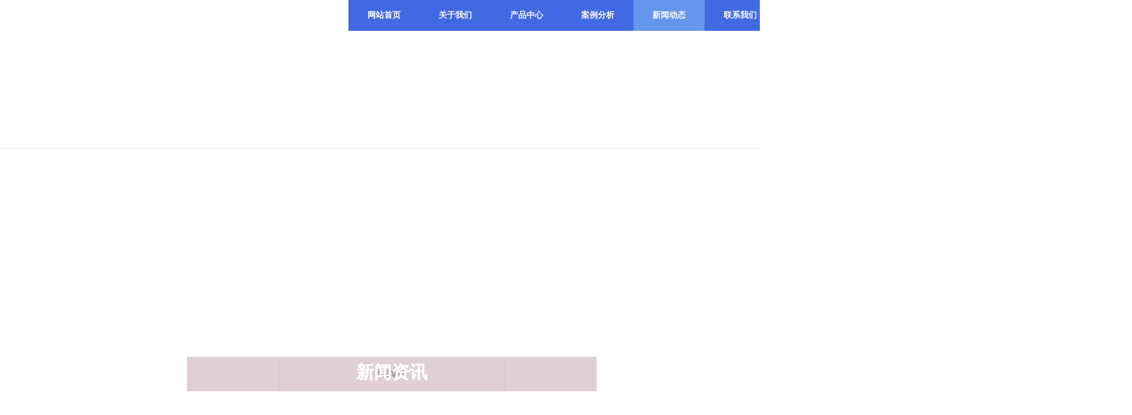

--- FILE ---
content_type: text/html;charset=gbk
request_url: http://www.ghksr.com/ghksr/vip_doc/27306507_0_0_1.html
body_size: 13519
content:
<!DOCTYPE html PUBLIC "-//W3C//DTD XHTML 1.0 Transitional//EN" "http://www.w3.org/TR/xhtml1/DTD/xhtml1-transitional.dtd">
<html xmlns="http://www.w3.org/1999/xhtml">
<head>
    <meta http-equiv="x-ua-compatible" content="IE=edge" />
    <meta http-equiv="Content-Type" content="text/html; charset=gbk" />
    <meta name="renderer" content="webkit|ie-comp|ie-stand">
    <meta name="applicable-device" content="pc" />
        <title>新闻动态_捷卡斯能源（上海）有限公司</title>
    <meta name="keywords" content="新闻动态,捷卡斯能源（上海）有限公司" />
    <meta name="description" content="捷卡斯能源（上海）有限公司提供新闻动态,及新闻动态相关信息." />
    <meta name="author" content="捷卡斯能源（上海）有限公司" />

    
            
                    <link rel="stylesheet" type="text/css" href="https://s.dlssyht.cn/plugins/public/js/msg/codebase/dhtmlxwindows.css">
<link rel="stylesheet" type="text/css" href="https://s.dlssyht.cn/plugins/public/js/msg/codebase/skins/dhtmlxwindows_dhx_skyblue.css">
<link rel="stylesheet" type="text/css" href="https://s.dlssyht.cn/plugins/public/js/msg/codebase/dhtmlxcolorpicker.css" />
    <script type="text/javascript" src="https://s.dlssyht.cn/plugins/public/js/msg/codebase/dhtmlxcommon.js"></script>
    <script type="text/javascript" src="https://s.dlssyht.cn/plugins/public/js/msg/codebase/dhtmlxwindows.js"></script>
    <script type="text/javascript" src="https://s.dlssyht.cn/plugins/public/js/msg/codebase/dhtmlxcontainer.js"></script>
                    <script type="text/javascript" src="https://s.dlssyht.cn/plugins/public/js/cookies.js"></script>
            <script src="https://s.dlssyht.cn/plugins/public/js/jquery-1.7.1.min.js"></script>
            	<link rel="icon" href="https://aimg8.dlssyht.cn/user_icon/202304240945162231994.ico" mce_href="https://aimg8.dlssyht.cn/user_icon/202304240945162231994.ico" type="image/x-icon" />
	<link rel="shortcut icon" href="https://aimg8.dlssyht.cn/user_icon/202304240945162231994.ico" mce_href="https://aimg8.dlssyht.cn/user_icon/202304240945162231994.ico" type="image/x-icon" />

    <meta name="baidu-site-verification" content="codeva-RX5k73f9By" /> 
<script type="text/javascript" src="https://s.dlssyht.cn/Language/Zh-cn/Language.js?0113"></script>            
    </head>
<body    data-chid="27306507" data-operate="1" data-bigclassid="11" data-type="11" data-hyid="0" id="webBody"  data-copyid="0" data-copyuserid="2128904">

<div class="wrapper wrapper-1320" id="wrapper">
    
<script type="text/javascript">
    var moduleConfig = {};
</script>
<script type="text/javascript" src="https://s.dlssyht.cn/Language/Zh-cn/Language.js?0113"></script>
<script type="text/javascript">
    var ev123_no_edit = '';
    var websiteUserId = '2231994';
    var user_name = 'ghksr';
    var isTj = '1';
    var websiteUseCopyId = '9801';
    var user_level = 3;
    var agent_id = 20833;
    var channel_type = 11;
    var channel_id = 27306507;
    var userSiteWidth = 1320;
    var is_action = false;
    var isParentWindow = false;
    var rowIds = "30,31,32,15,14";
    var MJsData = {};
    var CURRENCY_SIGN = '￥';
    var tncode_div = null;
    var ALIYUN_OSS_DOMAIN = "https://s.dlssyht.cn/";
    var isTjModelSupportSearchBlankPage = "0";

    var GData = {
        SMAlbumIds   : "",
        SMAlbumSysIds: "",
        docSysIds    : "",
        tabAlertStrMs: "",
        allChId     : "27306507",
        wapDomain    : 'www.ghksr.com',
        defaultLang    : 'chinese_simplified',
        end          : null,
        BAI_DU_MAP_AK : 'KfNSLxuGpyk9BBYHnSqZsYoKxn7MUGxX',
        customerService: null,
        customerServiceIsNew: 0,
        P_TOKEN_ID: '27'
    };
    var $pTranslateLanguageJson = [{"name":"简体中文","alias":"&#31616;&#20307;&#20013;&#25991;","value":"chinese_simplified"},{"name":"繁体中文","alias":"&#32321;&#20307;&#20013;&#25991;","value":"chinese_traditional"},{"name":"西班牙文","alias":"Espa&#241;a","value":"spanish"},{"name":"阿拉伯文","alias":"&#1593;&#1585;&#1576; .","value":"arabic"},{"name":"英文","alias":"English","value":"english"},{"name":"日文","alias":"&#26085;&#26412;","value":"japanese"},{"name":"法文","alias":"Fran&#231;ais","value":"french"},{"name":"俄文","alias":"&#1056;&#1086;&#1089;&#1089;&#1080;&#1103;","value":"russian"},{"name":"韩文","alias":"&#54620;&#44397;","value":"korean"},{"name":"德文","alias":"Deutschland","value":"deutsch"},{"name":"葡萄牙语","alias":"Portugal","value":"portuguese"},{"name":"波斯语","alias":"&#1662;&#1585;&#1587;&#1740;&#1575;","value":"persian"},{"name":"希腊语","alias":"&#917;&#955;&#955;&#940;&#948;&#945;","value":"greek"},{"name":"土耳其语","alias":"T&#252;rk&#231;e","value":"turkish"},{"name":"泰语","alias":"&#3616;&#3634;&#3625;&#3634;&#3652;&#3607;&#3618;","value":"thai"},{"name":"越南语","alias":"Vi&#7879;t Nam","value":"vietnamese"},{"name":"意大利语","alias":"Italia","value":"italian"},{"name":"马来语","alias":"Malay","value":"malay"},{"name":"荷兰语","alias":"Nederland","value":"dutch"},{"name":"瑞典语","alias":"Sverige","value":"swedish"},{"name":"孟加拉语","alias":"&#2476;&#2494;&#2434;&#2482;&#2494;","value":"bengali"},{"name":"乌尔都语","alias":"&#1575;&#1608;&#1585;&#1583;&#1608;","value":"urdu"},{"name":"斯瓦希里语","alias":"Kiswahili","value":"swahili"},{"name":"匈牙利语","alias":"Magyarorsz&#225;g","value":"hungarian"},{"name":"波兰语","alias":"Polska","value":"polish"},{"name":"罗马尼亚语","alias":"Rom&#226;nia","value":"romanian"},{"name":"挪威语","alias":"Norge","value":"norwegian"},{"name":"丹麦语","alias":"Danmark","value":"danish"},{"name":"芬兰语","alias":"Suomi","value":"finnish"},{"name":"捷克语","alias":"&#268;e&#353;tina","value":"czech"},{"name":"斯洛伐克语","alias":"Slovensko","value":"slovak"},{"name":"克罗地亚语","alias":"Hrvatska","value":"croatian"},{"name":"拉脱维亚语","alias":"Latvija","value":"latvian"},{"name":"爱沙尼亚语","alias":"Eesti","value":"estonian"},{"name":"斯洛文尼亚语","alias":"Slovenija","value":"slovene"},{"name":"立陶宛语","alias":"Lietuva","value":"lithuanian"},{"name":"格鲁吉亚语","alias":"&#4310;&#4317;&#4320;&#4308;&#4310;&#4312;&#4304;world. kgm","value":"georgian"},{"name":"阿尔巴尼亚语","alias":"Shqip&#235;ria","value":"albanian"},{"name":"阿姆哈拉语","alias":"&#4768;&#4638;&#4651;","value":"amharic"},{"name":"阿塞拜疆语","alias":"Azerbaijan","value":"azerbaijani"}];

    if(GData.BAI_DU_MAP_AK){
        sessionStorage.setItem('BAI_DU_MAP_AK', GData.BAI_DU_MAP_AK)
    }
    sessionStorage.setItem('WAP_WEB', 0);

    var is_auto_parts_user = '0';
</script>
                    <link rel="stylesheet" href="https://s.dlssyht.cn/js/ev_popup/skin/skin.min.css?0113" />
<script type="text/javascript" src="https://s.dlssyht.cn/js/ev_popup/ev_popup.min.js?0113"></script>
<script type="text/javascript">
  function createLogin(trespass,userid){
      $.popup({
        type : 5,
        cName : "evPopupOpacity",
        head  : {yes:0},
        shade : {yes : 1, bgColor : '#000', opacity : 0.6, animate : {type : 1 , target : 0.6}, close : false},
        area  : {w:790,h:500},
        con   : {
          src : '/dom/alert_login.php?username=ghksr&trespass='+trespass+'&userid='+userid
        }
      });
  }
</script>
    <script type="text/javascript">
        var websiteHostPreg = /[\w][\w-]*\.(?:com\.cn|net\.cn|org\.cn|tj\.cn|sh\.cn|hn\.cn|com\.au|com\.pg|com\.tw|tw\.cn|com\.sg|com\.mo|co\.uk|co\.nz|co\.ke|fj\.cn|co\.th|co\.cn|jl\.cn|school\.nz|co\.jp|hk\.com|com\.hk|edu\.hk|cn\.com|gd\.cn|hk\.cn|bj\.cn|gx\.cn|bixiaokeji\.cn|com\.my|com|in|im|cm|ca|cn|cx|ch|cl|tw|kr|word|sg|it|itd|co|mo|net|org|gov|auto|poker|blue|green|studio|icu|cc|io|pl|plus|jp|de|biz|info|gold|today|chat|at|company|cool|fund|fans|team|beer|guru|social|run|ae|fit|luxe|video|black|yoga|art|hn|xyz|hk|us|mobi|wang|me|tax|so|top|law|win|vip|ltd|red|ru|nz|love|ac\.cn|gz\.cn|xn--55qw42g|xn--g2xx48c|xn--imr513n|xn--czru2d|xn--otu796d|xn--kput3i|xin|xn--1qqw23a|xn--3ds443g|xn--5tzm5g|city|shop|site|ai|tm|club|fun|online|cyou|space|cloud|world|sale|website|host|show|asia|center|link|gov\.cn|gs\.cn|keyun\.li|name|press|pro|work|tv|fr|kim|group|tech|store|capital|ren|vn|racing|ink|nl|pub|live|my|no|life|zone|one|games|bike|cafe|wiki|design|mba|es|fi|uk|ph|wtf|xn--zfr164b|xn--fiq228c5hs|xn--vhquv|xn--6qq986b3xl|xn--fiqs8s|xn--czr694b|xn--xhq521b|xn--ses554g|xn--hxt814e|xn--55qx5d|xn--io0a7i|xn--rhqv96g|xn--vuq861b|xn--3bst00m)(\/|$)/;
    </script>
    <script type="text/javascript" src="https://s.dlssyht.cn/js/VNew/public.js?0113"></script>
    <script type="text/javascript" src="https://s.dlssyht.cn/plugins/public/js/lightGallery/js/lightgallery-all.min.js?0113"></script>
    <link type="text/css" rel="stylesheet" href="https://s.dlssyht.cn/plugins/public/js/lightGallery/css/lightgallery.min.css?0113" />
    <link type="text/css" rel="stylesheet" href="https://s.dlssyht.cn/plugins/public/js/photoSphereViewer/index.min.css?0113" />

    <link type="text/css" rel="stylesheet" href="https://s.dlssyht.cn/plugins/public/js/imageViewer/viewer.min.css?0113" />
    <script async type="text/javascript" src="https://s.dlssyht.cn/plugins/public/js/imageViewer/viewer.min.js?0113"></script>
        <script type="text/javascript" src="https://s.dlssyht.cn/plugins/public/js/three/index.min.js?0113"></script>

    <script type="text/javascript" src="https://s.dlssyht.cn/plugins/public/js/photoSphereViewer/index.min.js?0113111"></script>
    <script type="text/javascript" src="https://s.dlssyht.cn/js/VNew/tj/jquery.scrollify.min.js?0113"></script>
        <script type="text/javascript" src="https://s.dlssyht.cn/js/VNew/tj/public_fun.js?0113"></script>
<link type="text/css" rel="stylesheet" href="https://s.dlssyht.cn/css/VNew/base.min.css?0113" />
<link type="text/css" rel="stylesheet" href="https://s.dlssyht.cn/css/VNew/animate.min.css?0113" />
<link type="text/css" rel="stylesheet" href="https://s.dlssyht.cn/css/VNew/icon_text/iconfont.min.css?0113" />
<link type="text/css" rel="stylesheet" href="https://s.dlssyht.cn/css/VNew/web_frame.css?0113" />
    <link type="text/css" rel="stylesheet" href="https://s.dlssyht.cn/css/VNew/inner_frame.min.css?0113" />
    <link type="text/css" rel="stylesheet" href="https://s.dlssyht.cn/templates/others30/css/skincolor.css?0113" />
<link type="text/css" rel="stylesheet" href="https://s.dlssyht.cn/templates/others30/css/webskin.css?0113" id="webSkinCss"/>
<link type="text/css" rel="stylesheet" href="https://s.dlssyht.cn/css/VNew/web_style/base_module_style.min.css?0113" />
            <link type="text/css" rel="stylesheet" href="/self_define/TJStyle.php?user_id=2231994&all_ch_id=27306507&channel_id=27306507&mids=78,79&token_id=27&random=1768384104" />
        <script type="text/javascript" src="https://s.dlssyht.cn/plugins/public/js/base64.min.js"></script>
    <script type="text/javascript" src="https://s.dlssyht.cn/plugins/public/js/json2.js"></script>
        <script id="languages_jquery_validationEngine_js" type="text/javascript" charset="gb2312" src="https://s.dlssyht.cn/js/posabsolute-jQuery-Validation-Engine-2c29415/js/languages/jquery.validationEngine-zh_CN.js?0113"></script>
    
                        <script id="chplayer_min_js" type="text/javascript" charset="utf-8" src="https://s.dlssyht.cn/plugins/public/js/chplayer/chplayer.js?0113"></script>
    
    
    <div class="customModuleRow headPublicModuleRow customModuleRowAbsolute "  id="row_15"    data-animated="0" >
        
        
        <div class="customModuleRowInner">
            <div class="CModulePA" style="height:0px;">
                    <div  data-fixed="1" data-fixedx="1"  id="evMo_b7bLL" class="ev-module-edit"     data-big="2" data-small="2" data-threetype="0" style="width:273px; height:51px; left:38px; top:21px; z-index:1;">
        <div class="ev-module-edit-box "  id="Mo_b7bLL">
            <a href="/vip_ghksr.html" >
                <div class="ev-pic ev-pic-2 " >
                    <img   src=""     class="default-img lazy-loading"  data-original-src="https://aimg8.dlssyht.cn/u/2231994/module/simplepicbackground/8581/17161179_1713489277.png?x-oss-process=image/resize,m_fixed,w_273,h_51,limit_0"  />
                    
                </div>
            </a>
        </div>
    </div>
            </div>
        </div>
    </div>

<link type="text/css" rel="stylesheet" id="sliding_verification_style_css" href="https://s.dlssyht.cn/plugins/public/js/slidingVerification/sliding_verification_style.css?0113" />
<script type="text/javascript" id="sliding_tn_code_js" src="https://s.dlssyht.cn/plugins/public/js/slidingVerification/sliding_tn_code.js?0113"></script>
<script type="text/javascript">
    
        function userUserLoginInfo() {
        return true;
    }
    </script>
<div class="fullSubNavBox" id="fullSubNavBox">
    
</div>
<div class="headFullXY" id="headFullXY">
    <div style="padding-top:1px; margin-bottom: -1px;"></div>
    
    
        <div class="absoluteModuleWrap" id="absolute_module_wrap" data-attr="l:80,h:0,c:0">
        <div class="absoluteModuleInner" id="absolute_module_inner">
            
                                    <div class="absolute-module logo" id="logo"     data-fixed="0" data-fixedx="0" style="  left:0px;  top:22px;  width:273px;  height:50px;  " >
            <div class="logo-inner">
                                <a  href="/vip_ghksr.html">
    <img src="https://aimg8.dlssyht.cn/u/2231994/ev_user_module_content_tmp/8771/17540640_1716868999.png?t=7206" title="首页" alt="首页"/>
</a>
            </div>
        </div>
                
        
                        <div class="webNav" id="web_nav"  data-l="p:3,l:587,t:0,w:1320,wt:0"  style="  left: 587px; top: 0px; position:absolute; "  data-fixed="1" data-fixedx="1"  data-numberflag="1" data-number="6"  data-sublayout="1">
<div class="navInner">
    <div class="nav nav_1000" id="nav" style="width:auto;" >
        <i class="NLeft"></i>
        <i class="NRight"></i>
        <div class="NMainBg"></div>
        <div class="NCenter">
          <dl class="NMain">
                        <dd  class="NItem NFirst"  data-subid="">
                <table class="NItemTable"><tr><td class="NItemL"></td><td class="NItemM">
                <a title="网站首页" href="/" ><span>网站首页</span></a>
                </td><td class="NItemR"></td></tr></table>            </dd>
        	<dd  class="NLine"></dd>
            
                        
                                  <dd class="NItem "  data-subid="">
              
                <table class="NItemTable"><tr>
                    <td class="NItemL"></td>
                    <td class="NItemM"><a href="/ghksr/bk_27306504.html"  title="关于我们">
                        <span>关于我们</span>
                    </a></td>
                    <td class="NItemR"></td>
                </tr></table>
                
            </dd>
            <dd class="NLine"></dd>            
                                  <dd class="NItem "  data-subid="">
              
                <table class="NItemTable"><tr>
                    <td class="NItemL"></td>
                    <td class="NItemM"><a href="/ghksr/products/27309946_0_0_1.html"  title="产品中心">
                        <span>产品中心</span>
                    </a></td>
                    <td class="NItemR"></td>
                </tr></table>
                
            </dd>
            <dd class="NLine"></dd>            
                                  <dd class="NItem "  data-subid="">
              
                <table class="NItemTable"><tr>
                    <td class="NItemL"></td>
                    <td class="NItemM"><a href="/ghksr/bk_27306506.html"  title="案例分析">
                        <span>案例分析</span>
                    </a></td>
                    <td class="NItemR"></td>
                </tr></table>
                
            </dd>
            <dd class="NLine"></dd>            
                                  <dd class="NItem  NItemCur"  data-subid="">
              
                <table class="NItemTable"><tr>
                    <td class="NItemL"></td>
                    <td class="NItemM"><a href="/ghksr/vip_doc/27306507_0_0_1.html"  title="新闻动态">
                        <span>新闻动态</span>
                    </a></td>
                    <td class="NItemR"></td>
                </tr></table>
                
            </dd>
            <dd class="NLine"></dd>            
                                  <dd class="NItem "  data-subid="">
              
                <table class="NItemTable"><tr>
                    <td class="NItemL"></td>
                    <td class="NItemM"><a href="/ghksr/bk_27306512.html"  title="联系我们">
                        <span>联系我们</span>
                    </a></td>
                    <td class="NItemR"></td>
                </tr></table>
                
            </dd>
                                    
                    </dl>
      </div>
    </div>
</div>
</div>
                            </div>
</div>
        
    
    <div class="header" id="header"  data-fixed="1" data-fixedx="1"  >
    <div class="headerInner">
        <div class="headerBg"></div>
        <div class="headerConArea">
            <div class="headerCon" style="height:90px;" ></div>
        </div>
    </div>
    </div>
    

    

        <div class="nav-wrap" id="navWrap">
            </div>
    
          <div class="bannerArea" id="banner_area" >
    <div class="bannerCon">
      <div class="ev-banner-module banner-smallpic-style-0" data-canvas-type="0" data-effect-type="3" data-auto-time="5" data-duration-time="1">
        <div class="ev-banner-inner">
          <div class="canvas-area canvas-style-0"></div>
          <div class="piclist-area">
            <ul class="piclist-box">
                                                    <li class="list-item">
                                                <div class="pic-item"  data-imgurl="https://aimg8.dlssyht.cn/u/2231994/ev_user_module_content_tmp/8581/17161293_1713489991.png?t=8402" style="background-color:transparent;background-image: url('//aimg8.dlszyht.net.cn/tj/public_pic/loading-wait-bg.gif');"><a  ></a></div>
                                            </li>
                                            </ul>
          </div>

                  </div>
        
      
            </div>
    </div>
  </div>
    
        </div>

<div class="mainContainer q " id="main_container">


                
    <div class="addContainer q" id="add_container" data-attr="h:0">
        
                

                                                                    <div class="customModuleRow customModuleRowAbsolute customModuleRowFullX"  id="row_30"    data-animated="0" >
        
        
        <div class="customModuleRowInner">
            <div class="CModulePA" style="height:500px;">
                    <div class="ev-module-edit ev-container ev-box-container"  id="evMo_sxIT6m"     data-big="10" data-small="1" data-threetype="1" style="width:690px; height:58px; left:315px; top:192px; z-index:1;">
        <div class="ev-module-edit-box "  id="Mo_sxIT6m" >
            <div class="ev-container-wap">
                <div class="ev-container-bg"></div>
                    <div  id="evMo_kPTc6l" class="ev-module-edit"     data-big="7" data-small="1" data-threetype="1" style="width:380px; height:58px; left:155px; top:0px; z-index:1;">
        <div class="ev-module-edit-box"  id="Mo_kPTc6l">
            
                <div  class="ev-base-button ev-base-button-1-1">
                    <b class="btn-text"  >NEWS</b>
                    <em class="btn-m"></em>
                </div>
            
        </div>
    </div>    <div  id="evMo_SkU2iT" class="ev-module-edit"     data-big="1" data-small="1" data-threetype="0" style="width:250px; height:39px; left:220px; top:6px; z-index:2;">
        <div class="ev-module-text ev-module-edit-box"  id="Mo_SkU2iT">
           <h1 style="text-align:center;font-family:微软雅黑;" class="ev-text-title-1"><span style="font-family:Arial;color:#FFFFFF;font-size:30px;"><strong>新闻资讯</strong></span></h1>
        </div>
    </div>
            </div>
        </div>
    </div>    <div class="ev-module-edit ev-container ev-box-container"  id="evMo_p94U5t"     data-big="10" data-small="1" data-threetype="1" style="width:170px; height:40px; left:0px; top:460px; z-index:2;">
        <div class="ev-module-edit-box "  id="Mo_p94U5t" >
            <div class="ev-container-wap">
                <div class="ev-container-bg"></div>
                    <div  id="evMo_evLzkH" class="ev-module-edit"     data-big="6" data-small="1" data-threetype="0" style="width:28px; height:28px; left:0px; top:0px; z-index:1;">
        <div class="ev-module-edit-box"  id="Mo_evLzkH">
           
               <div class="ev-icon-text"><i class="evIcon evIcon-home-2" style="font-size: 23px;"></i></div>
            
        </div>
    </div>    <div  id="evMo_YCGA8" class="ev-module-edit"     data-big="7" data-small="1" data-threetype="1" style="width:46px; height:20px; left:34px; top:4px; z-index:2;">
        <div class="ev-module-edit-box"  id="Mo_YCGA8">
            <a href="/vip_czjks.html" >
                <div  class="ev-base-button ev-base-button-1-1">
                    <b class="btn-text"  >首页 &gt;</b>
                    <em class="btn-m"></em>
                </div>
            </a>
        </div>
    </div>    <div  id="evMo_g9uSV5" class="ev-module-edit"     data-big="7" data-small="1" data-threetype="1" style="width:58px; height:20px; left:80px; top:4px; z-index:3;">
        <div class="ev-module-edit-box"  id="Mo_g9uSV5">
            
                <div  class="ev-base-button ev-base-button-1-1">
                    <b class="btn-text"  >新闻资讯</b>
                    <em class="btn-m"></em>
                </div>
            
        </div>
    </div>
            </div>
        </div>
    </div>
            </div>
        </div>
    </div>
                                                                <div class="customModuleRow "  id="row_32"  >
                                                <div class="customModuleRowInner">
                            <div class="CModulePC">
                                                                                                                                <div class="CModulePCLeft PCLeft" data-width="1330" style="width:1330px;">                                                                                                <div data-width="1320"  style="width:1320px; "  class="customModule"  >
                                <div data-width="1320"
                                                                        style="width:1320px; "                                    class="Mo Mo_1
                                                                        "
                                                                        id="Mo_30"
                                                                    >
                                <table class="MoT"><tbody>
                                    <tr>
                                        <td class="MoTL"></td>
                                        <td class="MoTM"></td>
                                        <td class="MoTR"></td>
                                    </tr>
                                    </tbody></table>
                                <table class="MoHead "><tbody>
                                    <tr>
                                        <td class="MoHeadL"></td>
                                        <td valign="top" class="MoHeadM">
                                            <table class="MoName">
                                                <tbody>
                                                <tr>
                                                    <td valign="top" class="MoNameL"></td>
                                                    <td valign="top" class="MoNameM">
                                                                                                                <strong class="NameTxt"><a >新闻动态</a></strong>
                                                                                                            </td>
                                                    <td valign="top" class="MoNameR"></td>
                                                </tr>
                                                </tbody>
                                            </table>
                                            <span class="MoMore">
                                                                                                                    </span>
                                        </td>
                                        <td class="MoHeadR"></td>
                                    </tr>
                                    </tbody></table>

                                                                <table class="MoBody"><tbody>
                                    <tr>
                                        <td class="MoBodyL"></td>
                                        <td valign="top" class="MoBodyM">
                                            <div data-width="640"  style="width:640px; " class="MoBodyC">
                                                <div class="text-list-module b-row-sidebar">
        <ol>
                <li >
        <div class="inner">
            <span class="text-list-a">
                <code></code><a href="/ghksr/vip_doc/27306507_5719825_0_1.html" title="行业新闻" >行业新闻</a>
            </span>
        </div>
    </li>    <li >
        <div class="inner">
            <span class="text-list-a">
                <code></code><a href="/ghksr/vip_doc/27306507_5719824_0_1.html" title="公司新闻" >公司新闻</a>
            </span>
        </div>
    </li>
        </ol>
    </div>
                                                                            </div>
                                </td>
                                <td class="MoBodyR"></td>
                                </tr>
                                </tbody></table>
                                
                                <table class="MoB"><tbody>
                                    <tr>
                                        <td class="MoBL"></td>
                                        <td class="MoBM"></td>
                                        <td class="MoBR"></td>
                                    </tr>
                                    </tbody></table>
                                </div>
                                </div>
                                                                                                                                                                </div>
                                                                                                                                                                <div class="CModulePCLeft PCRight" data-width="1330" style="width:1330px;">                                                                <div data-width="1320"  style="width:1320px; "  class="customModule"  >
                                <div data-width="1320"
                                                                        style="width:1320px; "                                    class="Mo Mo_1
                                                                        "
                                                                        id="Mo_31"
                                                                    >
                                <table class="MoT"><tbody>
                                    <tr>
                                        <td class="MoTL"></td>
                                        <td class="MoTM"></td>
                                        <td class="MoTR"></td>
                                    </tr>
                                    </tbody></table>
                                <table class="MoHead "><tbody>
                                    <tr>
                                        <td class="MoHeadL"></td>
                                        <td valign="top" class="MoHeadM">
                                            <table class="MoName">
                                                <tbody>
                                                <tr>
                                                    <td valign="top" class="MoNameL"></td>
                                                    <td valign="top" class="MoNameM">
                                                                                                                <strong class="NameTxt"><a >新闻动态</a></strong>
                                                                                                            </td>
                                                    <td valign="top" class="MoNameR"></td>
                                                </tr>
                                                </tbody>
                                            </table>
                                            <span class="MoMore">
                                                                                                                    </span>
                                        </td>
                                        <td class="MoHeadR"></td>
                                    </tr>
                                    </tbody></table>

                                                                <table class="MoBody"><tbody>
                                    <tr>
                                        <td class="MoBodyL"></td>
                                        <td valign="top" class="MoBodyM">
                                            <div data-width="1320"  style="width:1320px; " class="MoBodyC">
                                                <div class="pic-text-list-module b-listpage-pic-text-list-2 ">
        <ul class="q">
                <li>
        <div class="inner">
            <a class="pics" title="GUPS不间断电源的优势及运用场景"   href="/ghksr/vip_doc/27157319.html">
                <div class="pic  "  style="width:295px; height:180px;" >
                    
                    <table><tr><td>
                        <img src="https://aimg8.dlssyht.cn/u/2231994/ev_user_doc_content/v1/7819/15636635_1697592365.jpg?x-oss-process=image/resize,m_lfit,w_295,h_180,limit_0" />
                    </td></tr></table>
                </div>
            </a>
            <div class="pic-attr">
                <h3 class="pic-title">
                    <a title="GUPS不间断电源的优势及运用场景"   href="/ghksr/vip_doc/27157319.html">GUPS不间断电源的优势及运用场景</a>
                </h3>
                

                <div class="pic-intro">
                <p>UPS不间断电源（Uninterruptible Power Supply）是一种能够供应暂时电力供应，以保护电子设备免受电力间断和不坚定的影响的设备。它在现代化的日子和作业中扮演着至关重要的人物。本文将介绍UPS不间断电源的优势及运用场景，以便更好地了解其重要性和用处。</p>
                </div>
                
            </div>
            
        </div>
    </li>    <li>
        <div class="inner">
            <a class="pics" title="谐波的产生原因和影响"   href="/ghksr/vip_doc/27106132.html">
                <div class="pic  "  style="width:295px; height:180px;" >
                    
                    <table><tr><td>
                        <img src="https://aimg8.dlssyht.cn/u/2231994/ev_user_doc_content/v1/7774/15547805_1696668945.jpg?x-oss-process=image/resize,m_lfit,w_295,h_180,limit_0" />
                    </td></tr></table>
                </div>
            </a>
            <div class="pic-attr">
                <h3 class="pic-title">
                    <a title="谐波的产生原因和影响"   href="/ghksr/vip_doc/27106132.html">谐波的产生原因和影响</a>
                </h3>
                

                <div class="pic-intro">
                <p>谐波的定义：谐波是指一个周期电气量的正弦波重量，其频率为基波频率的整数倍，一般也称之为高次谐波。产生谐波的原因: 高次谐波产生的根本原因是由于电力体系中某些设备和负荷的非线性特性（线路中存在容性或理性设备及元件）,即所加的电压与产生的电流不成线性(正比)联系而形成的波形畸变。</p>
                </div>
                
            </div>
            
        </div>
    </li>    <li>
        <div class="inner">
            <a class="pics" title="变电检修理论概述"   href="/ghksr/vip_doc/27020612.html">
                <div class="pic  "  style="width:295px; height:180px;" >
                    
                    <table><tr><td>
                        <img src="https://aimg8.dlssyht.cn/u/2231994/ev_user_doc_content/v1/7694/15386592_1694659466.jpg?x-oss-process=image/resize,m_lfit,w_295,h_180,limit_0" />
                    </td></tr></table>
                </div>
            </a>
            <div class="pic-attr">
                <h3 class="pic-title">
                    <a title="变电检修理论概述"   href="/ghksr/vip_doc/27020612.html">变电检修理论概述</a>
                </h3>
                

                <div class="pic-intro">
                <p>在变电设备检修实验中，作业人员需认真剖析其实践问题，针对其特性制定针对性的应对办法，寻求有用的处理方式，以保证整个供电体系的有用运转。这不只是满意用电企业的首要职责，一起也是满意用电需求的基本要求。因而在此环境下，在把握变电设备状况的基础上对设备毛病进行猜测性剖析</p>
                </div>
                
            </div>
            
        </div>
    </li>    <li>
        <div class="inner">
            <a class="pics" title="电能质量概述"   href="/ghksr/vip_doc/26268584.html">
                <div class="pic  "  style="width:295px; height:180px;" >
                    
                    <table><tr><td>
                        <img src="https://aimg8.dlssyht.cn/u/2231994/ev_user_doc_content/v1/6985/13968766_1682386296.jpg?x-oss-process=image/resize,m_lfit,w_295,h_180,limit_0" />
                    </td></tr></table>
                </div>
            </a>
            <div class="pic-attr">
                <h3 class="pic-title">
                    <a title="电能质量概述"   href="/ghksr/vip_doc/26268584.html">电能质量概述</a>
                </h3>
                

                <div class="pic-intro">
                <p>电能质量的概念电能质量(Power Quality)，从严格意思上讲，衡量电能质量的主要指标有电压、频率和波形。从普遍意义上讲是指优质供电，包括电压质量、电流质量、供电质量和用电质量。电能质量问题可以定义为：导致用电设备故障或不能正常工作的电压、电流或频率的偏差，其内容包括频率偏差</p>
                </div>
                
            </div>
            
        </div>
    </li>    <li>
        <div class="inner">
            <a class="pics" title="电力市场中电能质量给供电企业带来哪些挑战与困惑？"   href="/ghksr/vip_doc/26268583.html">
                <div class="pic  "  style="width:295px; height:180px;" >
                    
                    <table><tr><td>
                        <img src="https://aimg8.dlssyht.cn/u/2231994/ev_user_doc_content/v1/6985/13968770_1682386311.jpg?x-oss-process=image/resize,m_lfit,w_295,h_180,limit_0" />
                    </td></tr></table>
                </div>
            </a>
            <div class="pic-attr">
                <h3 class="pic-title">
                    <a title="电力市场中电能质量给供电企业带来哪些挑战与困惑？"   href="/ghksr/vip_doc/26268583.html">电力市场中电能质量给供电企业带来哪些挑战与困惑？</a>
                </h3>
                

                <div class="pic-intro">
                <p>2003年Intel公司来中国投资建厂，选择了成都这个城市作为他们全球最大的封装生产基地及芯片封装测试中心。Intel之所以青睐成都，是因为找当地要了一份连续3年的供电质量监测数据，甄别后符合预期才选择了这座城市。</p>
                </div>
                
            </div>
            
        </div>
    </li>    <li>
        <div class="inner">
            <a class="pics" title="电能质量治理市场持续向好"   href="/ghksr/vip_doc/26268582.html">
                <div class="pic  "  style="width:295px; height:180px;" >
                    
                    <table><tr><td>
                        <img src="https://aimg8.dlssyht.cn/u/2231994/ev_user_doc_content/v1/6985/13968774_1682386324.jpg?x-oss-process=image/resize,m_lfit,w_295,h_180,limit_0" />
                    </td></tr></table>
                </div>
            </a>
            <div class="pic-attr">
                <h3 class="pic-title">
                    <a title="电能质量治理市场持续向好"   href="/ghksr/vip_doc/26268582.html">电能质量治理市场持续向好</a>
                </h3>
                

                <div class="pic-intro">
                <p>在全国发力“新基建”背景下，数字基础设施加快建设、新能源产业不断壮大，将进一步带动电能质量治理市场持续向好发展，推动国内电能质量治理技术和产品从低端治理向高端治理演变。</p>
                </div>
                
            </div>
            
        </div>
    </li>    <li>
        <div class="inner">
            <a class="pics" title="风电为什么要做无功补偿"   href="/ghksr/vip_doc/26268581.html">
                <div class="pic  "  style="width:295px; height:180px;" >
                    
                    <table><tr><td>
                        <img src="https://aimg8.dlssyht.cn/u/2231994/ev_user_doc_content/v1/6993/13984614_1682417503.jpg?x-oss-process=image/resize,m_lfit,w_295,h_180,limit_0" />
                    </td></tr></table>
                </div>
            </a>
            <div class="pic-attr">
                <h3 class="pic-title">
                    <a title="风电为什么要做无功补偿"   href="/ghksr/vip_doc/26268581.html">风电为什么要做无功补偿</a>
                </h3>
                

                <div class="pic-intro">
                <p>风能具有随机性和间歇性特点，规模化的风电场一般位置偏远，处于电网的薄弱环节，随着风电并网容量不断增大，风电接入电网造成的电网电压不稳、线路损耗增加等问题日益突出。</p>
                </div>
                
            </div>
            
        </div>
    </li>    <li>
        <div class="inner">
            <a class="pics" title="如果没有特高压 碳中和怎么办？"   href="/ghksr/vip_doc/26268580.html">
                <div class="pic  "  style="width:295px; height:180px;" >
                    
                    <table><tr><td>
                        <img src="https://aimg8.dlssyht.cn/u/2231994/ev_user_doc_content/v1/6993/13984645_1682417647.jpg?x-oss-process=image/resize,m_lfit,w_295,h_180,limit_0" />
                    </td></tr></table>
                </div>
            </a>
            <div class="pic-attr">
                <h3 class="pic-title">
                    <a title="如果没有特高压 碳中和怎么办？"   href="/ghksr/vip_doc/26268580.html">如果没有特高压 碳中和怎么办？</a>
                </h3>
                

                <div class="pic-intro">
                <p>碳中和突然成为最热门的词汇。按照中央的说法，这将引发一场广泛而深刻的经济社会系统性变革。所有人都无法置身事外。</p>
                </div>
                
            </div>
            
        </div>
    </li>    <li>
        <div class="inner">
            <a class="pics" title="工商业安装光伏电站注意点汇总"   href="/ghksr/vip_doc/26268579.html">
                <div class="pic  "  style="width:295px; height:180px;" >
                    
                    <table><tr><td>
                        <img src="https://aimg8.dlssyht.cn/u/2231994/ev_user_doc_content/v1/6993/13984617_1682417517.jpg?x-oss-process=image/resize,m_lfit,w_295,h_180,limit_0" />
                    </td></tr></table>
                </div>
            </a>
            <div class="pic-attr">
                <h3 class="pic-title">
                    <a title="工商业安装光伏电站注意点汇总"   href="/ghksr/vip_doc/26268579.html">工商业安装光伏电站注意点汇总</a>
                </h3>
                

                <div class="pic-intro">
                <p>随着光伏的发展，其中工商业光伏项目，因为投资收益高，同时还能缓解企业的产能压力而备受企业的青睐，因为光伏发电和负荷用电相对同步，自发自用比例很高，在工商业电价相对较高的情况下，能取得不错的经济效益。</p>
                </div>
                
            </div>
            
        </div>
    </li>    <li>
        <div class="inner">
            <a class="pics" title="经济蓝皮书：2007年电力供求将出现过剩"   href="/ghksr/vip_doc/26268578.html">
                <div class="pic  "  style="width:295px; height:180px;" >
                    
                    <table><tr><td>
                        <img src="https://aimg8.dlssyht.cn/u/2231994/ev_user_doc_content/v1/6993/13984621_1682417539.jpg?x-oss-process=image/resize,m_lfit,w_295,h_180,limit_0" />
                    </td></tr></table>
                </div>
            </a>
            <div class="pic-attr">
                <h3 class="pic-title">
                    <a title="经济蓝皮书：2007年电力供求将出现过剩"   href="/ghksr/vip_doc/26268578.html">经济蓝皮书：2007年电力供求将出现过剩</a>
                </h3>
                

                <div class="pic-intro">
                <p>在北京举行的第七届中国经济学家论坛10日发布“2006年中国经济形势分析与预测”蓝皮书称，我国消费增长速度将会有所下降。</p>
                </div>
                
            </div>
            
        </div>
    </li>
        </ul>
    </div>
    <div class="page"><div class="inner"><span class="disabled page-sum">&#20849;&#26377;1&#39029;</span><span class="disabled page-start">&#39318;&#39029;</span><span class="page-prev">&#19978;&#19968;&#39029;</span><strong class="page-noitem">1</strong><span class="page-next">&#19979;&#19968;&#39029;</span><span class="disabled page-end" >&#23614;&#39029;</span></div></div>
                                                                            </div>
                                </td>
                                <td class="MoBodyR"></td>
                                </tr>
                                </tbody></table>
                                
                                <table class="MoB"><tbody>
                                    <tr>
                                        <td class="MoBL"></td>
                                        <td class="MoBM"></td>
                                        <td class="MoBR"></td>
                                    </tr>
                                    </tbody></table>
                                </div>
                                </div>
                                                                                                                                                                </div>
                                                                                                                            </div>
                        </div>
                    </div>
                            
                    
    </div>
</div>

    
<div class="customModuleRow footPublicModuleRow customModuleRowAbsolute "  id="row_14"    data-animated="0" >
        
        
        <div class="customModuleRowInner">
            <div class="CModulePA" style="height:620px;">
                    <div class="ev-module-edit ev-container ev-box-container"  id="evMo_lDkSx"     data-big="10" data-small="1" data-threetype="1" style="width:330px; height:140px; left:0px; top:191px; z-index:13;">
        <div class="ev-module-edit-box "  id="Mo_lDkSx" >
            <div class="ev-container-wap">
                <div class="ev-container-bg"></div>
                    <div  id="evMo_z9R8D" class="ev-module-edit"     data-big="4" data-small="5" data-threetype="0" style="width:120px; height:120px; left:0px; top:10px; z-index:1;">
        <div class="ev-module-edit-box"  id="Mo_z9R8D">
            
                <div class="ev-base-shape ev-base-shape-5"></div>
                
            
        </div>
    </div>    <div  id="evMo_wkxya" class="ev-module-edit"     data-big="4" data-small="1" data-threetype="0" style="width:150px; height:100px; left:0px; top:19px; z-index:2;">
        <div class="ev-module-edit-box"  id="Mo_wkxya">
            
                <div class="ev-base-shape ev-base-shape-1"></div>
                
            
        </div>
    </div>    <div  id="evMo_bfSb3" class="ev-module-edit"     data-big="4" data-small="1" data-threetype="0" style="width:98px; height:140px; left:11px; top:0px; z-index:3;">
        <div class="ev-module-edit-box"  id="Mo_bfSb3">
            
                <div class="ev-base-shape ev-base-shape-1"></div>
                
            
        </div>
    </div>    <div  id="evMo_Ko74P" class="ev-module-edit"     data-big="2" data-small="1" data-threetype="0" style="width:100px; height:100px; left:10px; top:20px; z-index:5;">
        <div class="ev-module-edit-box "  id="Mo_Ko74P">
            
                <div class="ev-pic ev-pic-1 " >
                    <img     alt="捷卡斯能源（上海）有限公司"  src=""     class="default-img lazy-loading"  data-original-src="https://aimg8.dlssyht.cn/u/2231994/module/simplepicbackground/7537/15073833_1691654595.png?x-oss-process=image/resize,m_fixed,w_100,h_100,limit_0"  />
                    
                </div>
            
        </div>
    </div>    <div  id="evMo_wwLgV" class="ev-module-edit"     data-big="1" data-small="1" data-threetype="0" style="width:129px; height:56px; left:185px; top:45px; z-index:6;">
        <div class="ev-module-text ev-module-edit-box"  id="Mo_wwLgV">
           <h1 class="ev-text-title-1" style="text-align:left;"><span style="font-size:14px;font-family:Arial;color:#000000;line-height:2;"><span style="font-size:14px;color:#000000;font-family:Arial;line-height:2;"><span style="font-size:14px;color:#000000;line-height:2;"><span style="color:#ffffff;">扫码关注</span><span style="color:#ffffff;">我们</span></span></span></span></h1><p><span style="font-size: 14px; font-family: Arial; color: rgb(255, 255, 255); line-height: 2;"><span style="font-size: 14px; color: rgb(255, 255, 255); font-family: Arial; line-height: 2;"><span style="font-size: 14px; color: rgb(255, 255, 255); line-height: 2;">获取更多优惠</span></span></span></p>
        </div>
    </div>    <div  id="evMo_o1Z5E" class="ev-module-edit"     data-big="3" data-small="4" data-threetype="0" style="width:10px; height:72px; left:150px; top:37px; z-index:7;">
        <div class="ev-module-edit-box"  id="Mo_o1Z5E">
            
                <hr class="ev-line ev-line-4" />
            
        </div>
    </div>
            </div>
        </div>
    </div>    <div   style="width:169px; height:317px; left:570px; top:190px; z-index:6;" class="customModule "    >
        <div style="width:169px;  height:317px;" class="Mo Mo_1"  id="Mo_41">
            
                <table class="MoT">
                    <tbody>
                        <tr>
                            <td class="MoTL"></td>
                            <td class="MoTM"></td>
                            <td class="MoTR"></td>
                        </tr>
                    </tbody>
                </table>
            
                <table class="MoHead">
        <tbody>
            <tr>
                <td class="MoHeadL"></td>
                <td valign="top" class="MoHeadM">
                    <table class="MoName">
                        <tbody>
                            <tr>
                                <td valign="top" class="MoNameL"></td>
                                <td valign="top" class="MoNameM">
                                    <strong class="NameTxt">
                                            <a  href="###">
                                                1
                                            </a>
                                    </strong>
                                </td>
                                <td valign="top" class="MoNameR"></td>
                            </tr>
                        </tbody>
                    </table>
                    <span class="MoMore">
                        <a  href="###">&#26356;&#22810;</a>
                    </span>
                </td>
                <td class="MoHeadR"></td>
            </tr>
        </tbody>
    </table>
                <table class="MoBody">
        <tbody>
            <tr>
                <td class="MoBodyL"></td>
                <td valign="top" class="MoBodyM">
                    <div style="width:169px;  height:317px;" class="MoBodyC">
                        <div id="text_listmodule_97992"     data-move="0" data-axis="0" data-speed="0" data-type="0" class="text-list-module text-list-module-1">
  <ol class="q ">
        <li>
        <div class="inner">
            
            <span class="text-list-a">
              <code></code><a class=""  href="/ghksr/products/27309946_7768561_0_1.html"   title="多功能电力仪表">多功能电力仪表</a>
            </span>
        </div>
    </li>    <li>
        <div class="inner">
            
            <span class="text-list-a">
              <code></code><a class=""  href="/ghksr/products/27309946_7758187_0_1.html"   title="GUPS+优越型不间断电源">GUPS+优越型不间断电源</a>
            </span>
        </div>
    </li>    <li>
        <div class="inner">
            
            <span class="text-list-a">
              <code></code><a class=""  href="/ghksr/products/27309946_7642626_0_1.html"   title="低压干式自愈电容器">低压干式自愈电容器</a>
            </span>
        </div>
    </li>    <li>
        <div class="inner">
            
            <span class="text-list-a">
              <code></code><a class=""  href="/ghksr/products/27309946_7642623_0_1.html"   title="低压串联调谐电抗器">低压串联调谐电抗器</a>
            </span>
        </div>
    </li>    <li>
        <div class="inner">
            
            <span class="text-list-a">
              <code></code><a class=""  href="/ghksr/products/27309946_7642621_0_1.html"   title="晶闸管投切开关">晶闸管投切开关</a>
            </span>
        </div>
    </li>
  </ol>
</div>

                    </div>
                </td>
                <td class="MoBodyR"></td>
            </tr>
        </tbody>
    </table>
            
                <table class="MoB">
                    <tbody>
                        <tr>
                            <td class="MoBL"></td>
                            <td class="MoBM"></td>
                            <td class="MoBR"></td>
                        </tr>
                    </tbody>
                </table>
            
        </div>
    </div>    <div   style="width:156px; height:309px; left:867px; top:190px; z-index:8;" class="customModule "    >
        <div style="width:156px;  height:309px;" class="Mo Mo_1"  id="Mo_89">
            
                <table class="MoT">
                    <tbody>
                        <tr>
                            <td class="MoTL"></td>
                            <td class="MoTM"></td>
                            <td class="MoTR"></td>
                        </tr>
                    </tbody>
                </table>
            
                <table class="MoHead">
        <tbody>
            <tr>
                <td class="MoHeadL"></td>
                <td valign="top" class="MoHeadM">
                    <table class="MoName">
                        <tbody>
                            <tr>
                                <td valign="top" class="MoNameL"></td>
                                <td valign="top" class="MoNameM">
                                    <strong class="NameTxt">
                                            <a  href="###">
                                                1
                                            </a>
                                    </strong>
                                </td>
                                <td valign="top" class="MoNameR"></td>
                            </tr>
                        </tbody>
                    </table>
                    <span class="MoMore">
                        <a  href="###">&#26356;&#22810;</a>
                    </span>
                </td>
                <td class="MoHeadR"></td>
            </tr>
        </tbody>
    </table>
                <table class="MoBody">
        <tbody>
            <tr>
                <td class="MoBodyL"></td>
                <td valign="top" class="MoBodyM">
                    <div style="width:156px;  height:309px;" class="MoBodyC">
                        <div id="text_listmodule_98057"     data-move="0" data-axis="0" data-speed="0" data-type="0" class="text-list-module text-list-module-1">
  <ol class="q ">
        <li>
        <div class="inner">
            
            <span class="text-list-a">
              <code></code><a class=""  href="/ghksr/products/27309946_7642616_0_1.html"   title="智能电容器">智能电容器</a>
            </span>
        </div>
    </li>    <li>
        <div class="inner">
            
            <span class="text-list-a">
              <code></code><a class=""  href="/ghksr/products/27309946_7642613_0_1.html"   title="智能调谐式电容器">智能调谐式电容器</a>
            </span>
        </div>
    </li>    <li>
        <div class="inner">
            
            <span class="text-list-a">
              <code></code><a class=""  href="/ghksr/products/27309946_7642602_0_1.html"   title="低压无功补偿控制器">低压无功补偿控制器</a>
            </span>
        </div>
    </li>    <li>
        <div class="inner">
            
            <span class="text-list-a">
              <code></code><a class=""  href="/ghksr/products/27309946_7642598_0_1.html"   title="动态电压恢复装置">动态电压恢复装置</a>
            </span>
        </div>
    </li>    <li>
        <div class="inner">
            
            <span class="text-list-a">
              <code></code><a class=""  href="/ghksr/products/27309946_7642592_0_1.html"   title="静止无功发生器">静止无功发生器</a>
            </span>
        </div>
    </li>
  </ol>
</div>

                    </div>
                </td>
                <td class="MoBodyR"></td>
            </tr>
        </tbody>
    </table>
            
                <table class="MoB">
                    <tbody>
                        <tr>
                            <td class="MoBL"></td>
                            <td class="MoBM"></td>
                            <td class="MoBR"></td>
                        </tr>
                    </tbody>
                </table>
            
        </div>
    </div>    <div   style="width:157px; height:300px; left:1163px; top:190px; z-index:9;" class="customModule "    >
        <div style="width:157px;  height:300px;" class="Mo Mo_1"  id="Mo_90">
            
                <table class="MoT">
                    <tbody>
                        <tr>
                            <td class="MoTL"></td>
                            <td class="MoTM"></td>
                            <td class="MoTR"></td>
                        </tr>
                    </tbody>
                </table>
            
                <table class="MoHead">
        <tbody>
            <tr>
                <td class="MoHeadL"></td>
                <td valign="top" class="MoHeadM">
                    <table class="MoName">
                        <tbody>
                            <tr>
                                <td valign="top" class="MoNameL"></td>
                                <td valign="top" class="MoNameM">
                                    <strong class="NameTxt">
                                            <a  href="###">
                                                1
                                            </a>
                                    </strong>
                                </td>
                                <td valign="top" class="MoNameR"></td>
                            </tr>
                        </tbody>
                    </table>
                    <span class="MoMore">
                        <a  href="###">&#26356;&#22810;</a>
                    </span>
                </td>
                <td class="MoHeadR"></td>
            </tr>
        </tbody>
    </table>
                <table class="MoBody">
        <tbody>
            <tr>
                <td class="MoBodyL"></td>
                <td valign="top" class="MoBodyM">
                    <div style="width:157px;  height:300px;" class="MoBodyC">
                        <div id="text_listmodule_98058"     data-move="0" data-axis="0" data-speed="0" data-type="0" class="text-list-module text-list-module-1">
  <ol class="q ">
        <li>
        <div class="inner">
            
            <span class="text-list-a">
              <code></code><a class=""  href="/ghksr/products/27309946_7642591_0_1.html"   title="有源电力滤波器">有源电力滤波器</a>
            </span>
        </div>
    </li>    <li>
        <div class="inner">
            
            <span class="text-list-a">
              <code></code><a class=""  href="/ghksr/products/27309946_7642589_0_1.html"   title="高压电力电容器">高压电力电容器</a>
            </span>
        </div>
    </li>    <li>
        <div class="inner">
            
            <span class="text-list-a">
              <code></code><a class=""  href="/ghksr/products/27309946_7642588_0_1.html"   title="高压串联电抗器">高压串联电抗器</a>
            </span>
        </div>
    </li>    <li>
        <div class="inner">
            
            <span class="text-list-a">
              <code></code><a class=""  href="/ghksr/products/27309946_7642587_0_1.html"   title="高压无功补偿及滤波装置">高压无功补偿及滤波装置</a>
            </span>
        </div>
    </li>    <li>
        <div class="inner">
            
            <span class="text-list-a">
              <code></code><a class=""  href="/ghksr/products/27309946_7642583_0_1.html"   title="高压静止无功发生器">高压静止无功发生器</a>
            </span>
        </div>
    </li>
  </ol>
</div>

                    </div>
                </td>
                <td class="MoBodyR"></td>
            </tr>
        </tbody>
    </table>
            
                <table class="MoB">
                    <tbody>
                        <tr>
                            <td class="MoBL"></td>
                            <td class="MoBM"></td>
                            <td class="MoBR"></td>
                        </tr>
                    </tbody>
                </table>
            
        </div>
    </div>    <div  id="evMo_nB5fFi" class="ev-module-edit"     data-big="1" data-small="1" data-threetype="0" style="width:372px; height:172px; left:0px; top:351px; z-index:1;">
        <div class="ev-module-text ev-module-edit-box"  id="Mo_nB5fFi">
           <h1 class="ev-text-title-1" style="text-align:left;"><span style="font-family:Arial;color:#999999;font-size:14px;line-height:2.4;"><strong><span style="color:#ffffff;">服务时间：</span></strong>周一至周日【9:00-18:00】</span></h1><p><span style="font-family:Arial;color:#999999;line-height:2.4;"><span style="font-size:14px;font-family:Arial;color:#999999;line-height:2.4;"><span style="color:#999999;line-height:2.4;"><strong><span style="color:#ffffff;">联系电话：</span></strong>18914076789</span></span></span></p><p><span style="font-family:Arial;color:#999999;line-height:2.4;"><span style="font-size:14px;font-family:Arial;color:#999999;line-height:2.4;"><span style="color:#999999;line-height:2.4;"><strong><span style="color:#ffffff;">企业网址：</span></strong>www.ghksr.com</span></span></span></p><p><span style="font-family:Arial;color:#999999;line-height:2.4;"><span style="font-size:14px;font-family:Arial;color:#999999;line-height:2.4;"><span style="color:#999999;line-height:2.4;"><strong><span style="color:#ffffff;">英国地址：</span></strong>英国剑桥阿伯丁大道69号</span></span></span></p><h1 class="ev-text-title-1" style="text-align:left;"><span style="font-family: Arial; color: rgb(255, 255, 255); font-size: 14px; line-height: 2.4;"><strong>中国地址：</strong></span><span style="font-size:14px;color:#999999;font-family:Arial;line-height:2.4;">上海市奉贤区望园路2066弄1幢第一层119室</span></h1>
        </div>
    </div>    <div  id="evMo_zHnN8s" class="ev-module-edit"     data-big="1" data-small="1" data-threetype="0" style="width:315px; height:20px; left:0px; top:590px; z-index:2;">
        <div class="ev-module-text ev-module-edit-box load-animate" data-animate-name="fadeInUp" data-animate-duration="1.00s" data-animate-delay="0.10s" id="Mo_zHnN8s">
           <h1 class="ev-text-title-1" style="text-align:left;"><span style="font-family:微软雅黑;color:#444444;font-size:14px;"><span style="color: rgb(102, 102, 102); font-size: 14px; font-family: Arial;">Copyrigh</span><span style="color:#333333;font-size:14px;"><span style="font-family: Arial; color: rgb(102, 102, 102);">t 2023 捷卡斯</span><span style="font-family:Arial;color:#999999;"><span style="color:#666666;">能源</span><span style="color:#666666;">（上海）有限公司</span></span></span></span> </h1>
        </div>
    </div>    <div  id="evMo_5jdndX" class="ev-module-edit"     data-big="7" data-small="1" data-threetype="4" style="width:128px; height:22px; left:1192px; top:589px; z-index:3;">
        <div class="ev-module-edit-box"  id="Mo_5jdndX">
            <a href="https://qinbaokeji.com/"  target="_blank" >
                <div  class="ev-base-button ev-base-button-1-4">
                    <b class="btn-text"  >技术支持：亲保网络</b>
                    <em class="btn-m"></em>
                </div>
            </a>
        </div>
    </div>    <div  id="evMo_lv3Tn" class="ev-module-edit"     data-big="7" data-small="1" data-threetype="4" style="width:68px; height:22px; left:1114px; top:589px; z-index:4;">
        <div class="ev-module-edit-box"  id="Mo_lv3Tn">
            <a href="http://www.ghksr.com/sitemap.xml"  target="_blank" >
                <div  class="ev-base-button ev-base-button-1-4">
                    <b class="btn-text"  >网站地图</b>
                    <em class="btn-m"></em>
                </div>
            </a>
        </div>
    </div>    <div  id="evMo_jc9rP" class="ev-module-edit"     data-big="1" data-small="1" data-threetype="0" style="width:368px; height:65px; left:0px; top:105px; z-index:5;">
        <div class="ev-module-text ev-module-edit-box"  id="Mo_jc9rP">
           <h1 style="font-family:微软雅黑;" class="ev-text-title-1"><strong><span style="font-family:Arial;color:#FFFFFF;font-size:40px;"><span style="color:#0B5693;font-family:Arial;font-size:50px;"><span style="color:#ffffff;">40</span><span style="color:#ffffff;">0</span></span><span style="color:#0B5693;font-family:Arial;font-size:50px;"><span style="color: rgb(255, 255, 255);">-055</span><span style="color: rgb(255, 255, 255);">-2023</span></span></span></strong></h1>
        </div>
    </div>    <div  id="evMo_ek4Xe" class="ev-module-edit"     data-big="1" data-small="1" data-threetype="0" style="width:290px; height:94px; left:800px; top:112px; z-index:7;">
        <div class="ev-module-text ev-module-edit-box"  id="Mo_ek4Xe">
           <h1 style="text-align:center;font-family:微软雅黑;" class="ev-text-title-1"><span style="font-size:30px;font-family:Arial;color:#000000;"><strong><span style="color: rgb(255, 255, 255); font-size: 36px;">捷卡</span><span style="color: rgb(255, 255, 255); font-size: 36px;">斯能源产品</span></strong></span></h1>
        </div>
    </div>    <div  id="evMo_hu6A3" class="ev-module-edit"     data-big="3" data-small="1" data-threetype="0" style="width:750px; height:10px; left:570px; top:170px; z-index:10;">
        <div class="ev-module-edit-box"  id="Mo_hu6A3">
            
                <hr class="ev-line ev-line-1" />
            
        </div>
    </div>    <div  id="evMo_X4hCG" class="ev-module-edit"     data-big="7" data-small="1" data-threetype="4" style="width:164px; height:22px; left:292px; top:588px; z-index:11;">
        <div class="ev-module-edit-box load-animate" data-animate-name="fadeInUp" data-animate-duration="1.00s" data-animate-delay="0.00s" id="Mo_X4hCG">
            <a href="https://beian.miit.gov.cn/"  target="_blank" >
                <div  class="ev-base-button ev-base-button-1-4">
                    <b class="btn-text"  >沪ICP备2023019358号-1</b>
                    <em class="btn-m"></em>
                </div>
            </a>
        </div>
    </div>    <div  id="evMo_x24zZ" class="ev-module-edit"     data-big="1" data-small="1" data-threetype="0" style="width:250px; height:26px; left:0px; top:74px; z-index:12;">
        <div class="ev-module-text ev-module-edit-box"  id="Mo_x24zZ">
           <h1 style="text-align:left;font-family:微软雅黑;" class="ev-text-title-1"><span style="font-size: 20px; font-family: Arial; color: rgb(255, 255, 255);"><strong>客户服务热线：</strong></span></h1>
        </div>
    </div>    <div  id="evMo_0OAtN" class="ev-module-edit"     data-big="3" data-small="1" data-threetype="0" style="width:1320px; height:10px; left:0px; top:573px; z-index:14;">
        <div class="ev-module-edit-box"  id="Mo_0OAtN">
            
                <hr class="ev-line ev-line-1" />
            
        </div>
    </div>
            </div>
        </div>
    </div>

                            <center id="c2"></center>
    
    <script type="text/javascript">
    $("body").attr('id','webBody');
    wsf.fullRow.countMoPosition();
</script>

        


            <div style="width:100%;line-height:30px;text-align:center;color:#666;" class="ev_zhichi">
                                                                </div>
    

    
            <a class="backTop_Z" id="backTop" onclick="backTop();" href="javascript:;" title="返回顶部"></a>
    
<script type="text/javascript">
    window.onscroll=function(){
        var winTop_1=document.documentElement.scrollTop;
        var winTop_2=document.body.scrollTop;
        var winTop;
        (winTop_1>winTop_2)?winTop=winTop_1:winTop=winTop_2;
        if(winTop>0){
            $("#backTop").css({'display':'block'});
        }
        if(winTop == 0){
            $("#backTop").css({'display':'none'});
        }
    }
</script>


<script type="text/javascript">
    var ev_log_userid = '2231994';
    var is_edit='1';
    var channel_id='27306507';
    var hide_qu_ids=[];
    var hide_qu_ids_seted=[];
    var hide_big_qu_ids=[];
    var is_move=0;
</script>
<script src="https://s.dlssyht.cn/plugins/public/js/md5.js"></script>
<script src="https://s.dlssyht.cn/js/site_stats.js?0113" id="SiteStats" data-val="0"></script>


        
	                                                        <script type="text/javascript" src="https://s.dlssyht.cn/js/VNew/pc/self_edit_public.js?0113"></script>
                                <script type="text/javascript" src="https://s.dlssyht.cn/include/self_edit_set.js?0113"></script>
                                    	                <script language="javascript">

	$(function() {
				$("a[href$='#_blank']").attr('target','_blank');
				//$("a[href^='http://']").attr('target','_blank');
		$("a[href$='#_blank']").each(function(){
			var tmp_url=$(this).attr('href').slice(0,-7);
			$(this).attr('href',tmp_url);
		});
		$(".Container_edit").attr('target','_top');

		$(".editor_content_air").find('img').each(function(){
			var that = $(this),
					thatp = that.parents(".editor_content_air").parent();
			if(that.width() > thatp.width()){
				that.wrap('<div style="width:100%; overflow-y:auto;"></div>');
			}
		});

	});
</script>


  <script>
      (function(){
          var bp = document.createElement('script');
          var curProtocol = window.location.protocol.split(':')[0];
          if (curProtocol === 'https') {
              bp.src = 'https://zz.bdstatic.com/linksubmit/push.js';
          }
          else {
              bp.src = 'http://push.zhanzhang.baidu.com/push.js';
          }
          var s = document.getElementsByTagName("script")[0];
          s.parentNode.insertBefore(bp, s);
      })();
  </script>


    
    
    <script type="text/javascript">
        $(function() {
            $("body").on("click", ".fieldTypeUploadFile", function() {
                var id = $(this).data("id");
                if (!id) {
                    return false;
                }

                $.popup({
                            type: 5,
                            head: {"text": $(this).data("name")},
                            area: {w: 600, h: 400},
                            con : {
                                src: "/dom/FormFile.php?username=ghksr&field_id="+ id
                            }
                        });
            });
        });

        function updateFormFieldUploadfile(fieldId, filePath) {
            jQuery("#field_"+ fieldId).validationEngine('hide')
            $("#field_"+ fieldId).css("background-image", "none");
            $("#field_"+ fieldId).val(filePath);
        }
    </script>

            <script src="https://s.dlssyht.cn/include/alert_box.js?0113"></script>
        <script type="text/javascript">
            function ini_set_mode(){
                dhxWins = new dhtmlXWindows();
                dhxWins.enableAutoViewport(true);
                dhxWins.setImagePath("./msg/codebase/imgs/");
            }
            setTimeout('ini_set_mode()',500);
        </script>
    
    
    <img id="pcCountImg" alt="seo" style="width: 0;height: 0; position: absolute;left:-1000px;top: -1000px">
    <img id="countTimeImg" alt="seo" style="width: 0;height: 0; position: absolute;left:-1000px;top: -1000px">
    <script type="text/javascript">
        $(function(){
            $('#pcCountImg').attr('src',"/images/stat.png?username=ghksr&client=pc&url="+encodeURI(window.location.href)+"&t=1768384104&new=1&userid=2231994&uv_id=de51c4a6ecddba0f50ecb400f97ed91b&session_id=oosqf60d91ckhsm3o6eu2eqqsh&search_engine_referer=&title="+encodeURI($("title").text()));
            // 访问时长统计1
            setInterval(function(){
                $('#countTimeImg').attr('src', "/images/count_time.png?t="+Math.random()+"&new=1");
            },60000);
        });
    </script>



</div>




<script type="text/javascript">
    $(function(){
        if($('#select2').length){
            var mobile_class = $('#mobile').attr('class');
            $('#select2').change(function(){
                var val =$(this).val();
                if(val != '+86'){
                    $('#mobile').attr('class','text-input validate[required]');
                }else{
                    $('#mobile').attr('class',mobile_class);
                }
            })
        }
        var vs = $(".video-js").attr("style");
        setTimeout(function(){
            $(".video-js").attr("style",$(".video-js").attr("style")+vs);
        },1000)
    })
</script>
</body>


</html>

--- FILE ---
content_type: text/html;charset=gbk
request_url: http://www.ghksr.com/Public/UserOperate.php
body_size: 419
content:
{"ip":"2","pv":"3"}